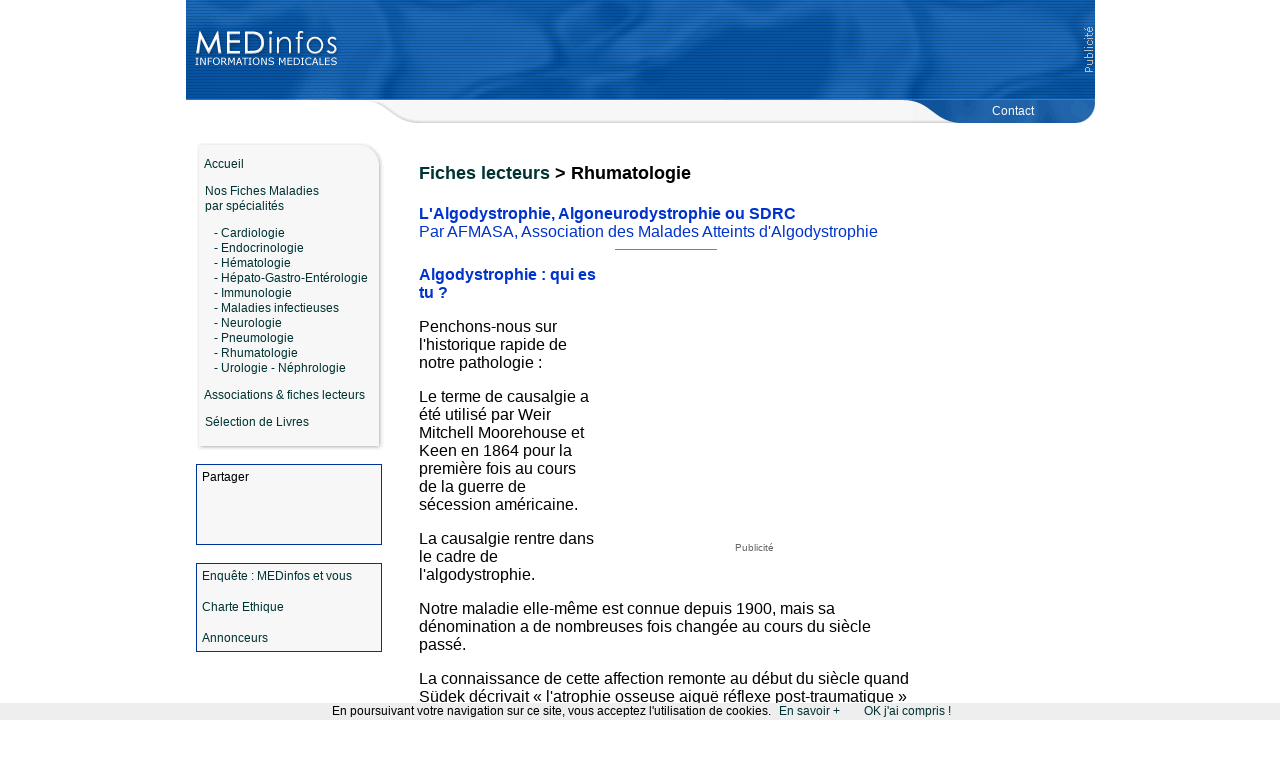

--- FILE ---
content_type: text/html
request_url: https://medinfos.com/associations/fiches/rhumatologie/01-algodystrophie.shtml
body_size: 6444
content:
<html>
<head>
<title>Algodystrophie, algoneurodystrophie ou SDRC</title>
<meta http-equiv="Content-Type" content="text/html; charset=iso-8859-1">
<script language="JavaScript">
<!--
function MM_preloadImages() { //v2.0
  if (document.images) {
    var imgFiles = MM_preloadImages.arguments;
    if (document.preloadArray==null) document.preloadArray = new Array();
    var i = document.preloadArray.length;
    with (document) for (var j=0; j<imgFiles.length; j++) if (imgFiles[j].charAt(0)!="#"){
      preloadArray[i] = new Image;
      preloadArray[i++].src = imgFiles[j];
  } }
}

function MM_swapImgRestore() { //v2.0
  if (document.MM_swapImgData != null)
    for (var i=0; i<(document.MM_swapImgData.length-1); i+=2)
      document.MM_swapImgData[i].src = document.MM_swapImgData[i+1];
}

function MM_swapImage() { //v2.0
  var i,j=0,objStr,obj,swapArray=new Array,oldArray=document.MM_swapImgData;
  for (i=0; i < (MM_swapImage.arguments.length-2); i+=3) {
    objStr = MM_swapImage.arguments[(navigator.appName == 'Netscape')?i:i+1];
    if ((objStr.indexOf('document.layers[')==0 && document.layers==null) ||
        (objStr.indexOf('document.all[')   ==0 && document.all   ==null))
      objStr = 'document'+objStr.substring(objStr.lastIndexOf('.'),objStr.length);
    obj = eval(objStr);
    if (obj != null) {
      swapArray[j++] = obj;
      swapArray[j++] = (oldArray==null || oldArray[j-1]!=obj)?obj.src:oldArray[j];
      obj.src = MM_swapImage.arguments[i+2];
  } }
  document.MM_swapImgData = swapArray; //used for restore
}
//-->
</script>


<script language="JavaScript">

<!--
function ouvrir(nWidth, nHeight, urlPage)
{
	var toto;
	toto = window.open(urlPage, "", "width="+nWidth+",height="+nHeight+",resizable=0,menubar=0,status=0,toolbar=0,location=0,scrollbars=1,directories=0,left=0,top=0");
	
}
//-->

</script>

</head>


<script type="text/javascript">
if (top != self)
top.location.href = location.href;
</script>
<link href="/styles.css" rel="stylesheet" type="text/css">
<body bgcolor="#FFFFFF" link="#003333" vlink="#666600" topmargin="0" leftmargin="0" marginheight="0" marginwidth="0">

<script src="/cookiechoices.js"></script>
<script>
  document.addEventListener('DOMContentLoaded', function(event) {
    cookieChoices.showCookieConsentBar('En poursuivant votre navigation sur ce site, vous acceptez l\'utilisation de cookies.',
      'OK j\'ai compris !', 'En savoir +', 'https://www.viviali.com/info-cookies.shtml');
  });
</script>


<center>

<tr width="170">
  <td valign="top"><a name="top"></a>
    <table height="100" border="0" cellpadding="0" cellspacing="0">
      <tr>
        <td width="153" height="74"><a href="/"><img src="/graphx/1-logo2.gif" width="153" height="100" border="0"></a></td>
        <td width="756" height="74" background="/graphx/2-centre2.gif"><div align="center"><script async src="//pagead2.googlesyndication.com/pagead/js/adsbygoogle.js"></script>
<!-- 728x90 Medinfos -->
<ins class="adsbygoogle"
     style="display:inline-block;width:728px;height:90px"
     data-ad-client="ca-pub-0206236445896058"
     data-ad-slot="4055262072"></ins>
<script>
(adsbygoogle = window.adsbygoogle || []).push({});
</script>
        </div></td>
      </tr>
    </table>
    <table width="909" height="23" border="0" cellpadding="0" cellspacing="0">
      <tr>
        <td>&nbsp;</td>
        <td width="554" height="24" background="/graphx/4-ticker.gif"><div align="right" class="text_box"></div></td>
        <td width="182" height="23" background="/graphx/5-sous-menu.gif"><div align="center"><span class="textmenu"><a href="/contacts/"><font color="#f7f7f7">&nbsp;&nbsp;&nbsp;&nbsp;&nbsp;&nbsp;Contact</font></a></span></div></td>
      </tr>
    </table>
    <br>
    <table width="909" border="0" cellpadding="0" cellspacing="0">
      <tr> 
        <td width="230" valign="top"> <table width="200" border="0" cellspacing="0" cellpadding="0">
            <tr> 
              <td width="10">&nbsp;</td>
              <td height="321" valign="top" background="/graphx/fond-menu.gif"><p class="textmenu"><a href="/"><br>
                  &nbsp;&nbsp;&nbsp;Accueil</a></p>
                <p class="textmenu">&nbsp;&nbsp;&nbsp;<a href="/principales/">Nos 
                  Fiches Maladies<br>
                  &nbsp;&nbsp;&nbsp;par sp&eacute;cialit&eacute;s</a></p>
                <p class="textmenu">&nbsp;&nbsp;&nbsp;&nbsp;&nbsp;&nbsp;<a href="/principales/cardiologie.shtml">- 
                  Cardiologie</a><br>
                  &nbsp;&nbsp;&nbsp;&nbsp;&nbsp;&nbsp;<a href="/principales/endo.shtml">- 
                  Endocrinologie</a><br>
                  &nbsp;&nbsp;&nbsp;&nbsp;&nbsp;&nbsp;<a href="/principales/hematologie.shtml">- 
                  H&eacute;matologie</a><br>
                  &nbsp;&nbsp;&nbsp;&nbsp;&nbsp;&nbsp;<a href="/principales/hepatologie-gastrologie-enterologie.shtml">- 
                  H&eacute;pato-Gastro-Ent&eacute;rologie</a><br>
                  &nbsp;&nbsp;&nbsp;&nbsp;&nbsp;&nbsp;<a href="/principales/immunologie.shtml">- 
                  Immunologie</a><br>
                  &nbsp;&nbsp;&nbsp;&nbsp;&nbsp;&nbsp;<a href="/principales/infect.shtml">- 
                  Maladies infectieuses</a><br>
                  &nbsp;&nbsp;&nbsp;&nbsp;&nbsp;&nbsp;<a href="/principales/neuro.shtml">- 
                  Neurologie</a><br>
                  &nbsp;&nbsp;&nbsp;&nbsp;&nbsp;&nbsp;<a href="/principales/pneumo.shtml">- 
                  Pneumologie</a><br>
                  &nbsp;&nbsp;&nbsp;&nbsp;&nbsp;&nbsp;<a href="/principales/rhumato.shtml">- 
                  Rhumatologie</a><br>
                  &nbsp;&nbsp;&nbsp;&nbsp;&nbsp;&nbsp;<a href="/principales/urologie.shtml">- 
                  Urologie - N&eacute;phrologie</a></p>
                <p class="textmenu">&nbsp;&nbsp;&nbsp;<a href="/associations/">Associations & fiches lecteurs</a></p>
                <p class="textmenu">&nbsp;&nbsp;&nbsp;<a href="/livres/">S&eacute;lection 
                  de Livres</a><br>
                  <img src="/graphx/fond-menu-bottom.gif" width="189" height="34"></p>
                
              </td></tr></table>
          <table width="196" border="0" cellspacing="0" cellpadding="0">
            <tr>
              <td width="10">&nbsp;</td>
              <td valign="top" bgcolor="#003399"><table width="186" border="0" cellpadding="5" cellspacing="1">
                  <tr>
                    <td width="186" bgcolor="#f7f7f7"><span class="textmenu">Partager</span><br>
                      &nbsp;&nbsp;&nbsp;&nbsp;
                      <script type="text/javascript">
var addthis_config = {
    data_track_clickback: true
}
</script>
                      <script type="text/javascript" src="https://s7.addthis.com/js/250/addthis_widget.js#username=cjparis"></script>
<div class="addthis_toolbox addthis_32x32_style addthis_default_style">
    <a class="addthis_button_facebook" title="Partager sur Facebook"></a>
    <a class="addthis_button_twitter" title="Partager sur Twitter"></a>
    <a class="addthis_button_google" title="Partager sur Google"></a>
    <a class="addthis_button_email" title="Partager par e-mail"></a><br /><br />
    <a class="addthis_button_google_plusone"></a></div></td></tr>
              </table></td>
            </tr>
          </table>
          <br>
          <table width="196" border="0" cellspacing="0" cellpadding="0">
            <tr>
              <td width="10">&nbsp;</td>
              <td valign="top" bgcolor="#003399"><table width="186" border="0" cellpadding="5" cellspacing="1">
                  <tr>
                    <td width="186" bgcolor="#f7f7f7"><p><span class="textmenu"><a href="javascript:ouvrir(650, 450, '/questionnaire-mars.shtml')">Enqu&ecirc;te 
                      : MEDinfos et vous</a></span></p>
                        <p><span class="textmenu"><a href="javascript:ouvrir(600, 400, '/charte-site.shtml')">Charte 
                          Ethique</a></span></p>
                      <p class="textmenu"><a href="/publicite-en-ligne/">Annonceurs</a></p></td>
                  </tr>
              </table></td>
            </tr>
          </table>
          <br>
          <script language="JavaScript">
<!--





function ouvrir(nWidth, nHeight, urlPage)
{
	var toto;
	toto = window.open(urlPage, "", "width="+nWidth+",height="+nHeight+",resizable=0,menubar=0,status=0,toolbar=0,location=0,scrollbars=1,directories=0,left=0,top=0");
	
}




//-->
</script>
     
          
        </td>
          
          <td valign="top">
          
          
  <table><tr>

<!-- compteur -->

   
    <td width="500" valign="top"><br>
      <B><font face="Arial, Helvetica, sans-serif" size="+1"><a href="/associations/index.shtml">Fiches
        lecteurs</a> &gt; Rhumatologie </font><font face="Arial, Helvetica, sans-serif" size="+1" color="0033cc"><br>
        <br>
        </font></B><font color="#0033CC" face="Arial, Helvetica, sans-serif"><strong>L'Algodystrophie, Algoneurodystrophie
        ou SDRC<br>
        </strong>Par
        AFMASA, Association des Malades Atteints d'Algodystrophie<strong>
        <br>
        </strong></font>
        <hr width="100" size="1" noshade>
      <p>      
      <b><font face="Arial, Helvetica, sans-serif" color="#0033CC"><table border="0" align="right" cellpadding="0" cellspacing="8">                        <tr>                          <td><div align="center"><script async src="//pagead2.googlesyndication.com/pagead/js/adsbygoogle.js"></script><!-- 300x250 Medinfos 2 --><ins class="adsbygoogle"     style="display:inline-block;width:300px;height:250px"     data-ad-client="ca-pub-0206236445896058"     data-ad-slot="1787267862"></ins><script>(adsbygoogle = window.adsbygoogle || []).push({});</script><br><br><font face="arial" size="1" color="#666666">Publicit&eacute;</font></div></td>                        </tr>                      </table>
      </font></b><font color="#0033CC" face="Arial, Helvetica, sans-serif"><strong>Algodystrophie :
      qui es tu ?</strong></font>
      <p><font face="Arial, Helvetica, sans-serif">Penchons-nous sur l'historique
          rapide de notre pathologie :</font></p>
      <p><font face="Arial, Helvetica, sans-serif">Le terme de causalgie a &eacute;t&eacute; utilis&eacute; par Weir Mitchell
        Moorehouse et Keen en 1864 pour la premi&egrave;re fois au cours de la
        guerre de s&eacute;cession am&eacute;ricaine.</font></p>
      <p><font face="Arial, Helvetica, sans-serif">La causalgie rentre dans le cadre de l'algodystrophie.</font></p>
      <p><font face="Arial, Helvetica, sans-serif">Notre maladie elle-m&ecirc;me est connue depuis 1900, mais sa d&eacute;nomination
        a de nombreuses fois chang&eacute;e au cours du si&egrave;cle pass&eacute;.</font></p>
      <p><font face="Arial, Helvetica, sans-serif">La connaissance de cette affection
          remonte au d&eacute;but du si&egrave;cle
        quand S&uuml;dek d&eacute;crivait </font><font face="Arial, Helvetica, sans-serif">&laquo; l'atrophie
        osseuse aigu&euml; r&eacute;flexe post-traumatique &raquo; et
        Destot &laquo; la r&eacute;sorption osseuse apr&egrave;s un traumatisme
        insignifiant &raquo;.</font></p>
      <p><font face="Arial, Helvetica, sans-serif">C'est en 1923 que Leriche
          insiste sur le r&ocirc;le du &laquo; syst&egrave;me
        sympathique &raquo;.</font></p>
      <p><font face="Arial, Helvetica, sans-serif">Les travaux r&eacute;alis&eacute;s par Leriche entre 1916 et 1938 sont
        toujours d'actualit&eacute;. Il faut donc remonter &agrave; 1937
        pour commencer &agrave; voir des descriptions histo-pathologiques .</font></p>
      <p><font face="Arial, Helvetica, sans-serif">Les inconnues qui entourent
          notre maladie expliquent la multiplicit&eacute; des
        d&eacute;nominations : &laquo; Sudeck&sbquo; satrophy &raquo; , &laquo; post-traumatic
        dystrophy &raquo; , &laquo; r&eacute;flexe sympathic dystrophy &raquo;.</font></p>
      <p><font face="Arial, Helvetica, sans-serif">Plus r&eacute;cemment, notre maladie a &eacute;t&eacute; baptis&eacute;e
        sous le nom que nous connaissons bien, &agrave; savoir Algodystrophie
        ou Algoneurodystrophie.</font></p>
      <p><font face="Arial, Helvetica, sans-serif">Mais derni&egrave;rement, l'association internationale pour l'&eacute;tude
        de la douleur l'a d&eacute;nomm&eacute;e :</font></p>
      <p><font face="Arial, Helvetica, sans-serif">&laquo; Syndrome Douloureux
          R&eacute;gional Complexe &raquo; aussi
        connu sous le sigle &laquo; SDRC &raquo; (&laquo; Complex
        Regional Pain Syndrom &raquo; ou &laquo; CRPS &raquo; en
        Anglais), ou alors &laquo; Dystrophie Sympathique R&eacute;flexe &raquo; aussi
        connue sous le sigle &laquo; DSR &raquo; (ou &laquo; Reflex
        Sympatic Dystrophy &raquo; ou &laquo; RSD &raquo; en Anglais)
        .</font></p>
      <p><font face="Arial, Helvetica, sans-serif">Synonymes : Syndrome algo-neuro-dystrophique, sdrc, rhumatisme
        neuro-trophique, dystrophie sympathique r&eacute;flexe (post-traumatique),
        ost&eacute;oporose transitoire (forme m&eacute;dicale).</font></p>
      <p><br>
        <strong><font color="#0033CC" face="Arial, Helvetica, sans-serif">Description
            m&eacute;dicale</font></strong></p>
      <p><font face="Arial, Helvetica, sans-serif">Ce
            syndrome associe : des douleurs d'une articulation ou d'une extr&ecirc;mit&eacute;,
            responsables d'une impotence ; des troubles trophiques avec troubles
            vaso-moteurs et apparition retard&eacute;e
            d'une d&eacute;min&eacute;ralisation de la croissance osseuse ;
            une fr&eacute;quente migration &agrave; d'autres localisations.</font></p>
      <p><font face="Arial, Helvetica, sans-serif">On
              distingue deux grands types d'algodystrophie, la forme post-traumatique
              (algodystrophie sympathique r&eacute;flexe), (notamment) fr&eacute;quente
              aux extr&ecirc;mit&eacute;s
              (mains, pieds) o&ugrave; la d&eacute;min&eacute;ralisation de la
              croissance osseuse est typiquement mouchet&eacute;e et l'algodystrophie
              m&eacute;dicale
              (ost&eacute;oporose transitoire) dont le prototype est l'algodystrophie
              de la hanche et qui se manifeste sur les radiographies par une fragilisation
              du tissu osseux homog&egrave;ne.</font></p>
      <p><font face="Arial, Helvetica, sans-serif"><br>
        <strong><font color="#0033CC">Description
            clinique</font></strong> : <strong>Algodystrophie du poignet et de la main</strong></font></p>
      <p><font face="Arial, Helvetica, sans-serif"><strong>1) Stade d&eacute;butant</strong> : Le d&eacute;but
        est progressif dans les suites du traumatisme. La main est chaude, oed&egrave;mateuse,
        moite et rouge&acirc;tre avec hypersudation : les doigts sont tum&eacute;fi&eacute;s,
        enfl&eacute;s, semi-fl&eacute;chis.<br>
      </font></p>
      <p><font face="Arial, Helvetica, sans-serif"><strong>2)
        Stade plus tardif</strong> : La main devient froide, moite, cyanos&eacute;e,
        puis livide ; le gonflement diminue ; l'hyperhydrose persiste. Apparaissent
        des r&eacute;tractions tendineuses avec d&eacute;formations en griffes
        irr&eacute;ductibles aux niveaux des doigts.<br>
      </font></p>
      <p><font face="Arial, Helvetica, sans-serif"><strong>3)
          Signes radiologiques</strong> : La scintigraphie osseuse met en &eacute;vidence
          une hyperfixation intense.Surtout les signes scintigraphiques sont plus
          pr&eacute;coces que les signes radiographiques.<br>
      </font></p>
      <p><font face="Arial, Helvetica, sans-serif"><strong>4)
            Evolution</strong> : La phase d'installation peut &ecirc;tre rapide (3 &agrave; 4
            semaines). La phase d'&eacute;tat dure plusieurs semaines ou plusieurs
            mois. La r&eacute;gression est toujours lente. Une algodystrophie peut
            laisser des s&eacute;quelles fonctionnelles parfois importantes &agrave; type
            de r&eacute;traction des doigts ou de perte de mobilit&eacute; articulaire,
            notamment &agrave; la main. L'extension &agrave; une autre localisation
            ou &agrave; l'articulation collat&eacute;rale est fr&eacute;quente, notamment
            au membre inf&eacute;rieur.  </font></p>
      <p><font color="#0033CC" face="Arial, Helvetica, sans-serif"> <strong><br>
        </strong></font><font face="Arial, Helvetica, sans-serif"><strong>Le
            syndrome &eacute;paule - main </strong></font><font face="Arial, Helvetica, sans-serif">:
            Les douleurs int&eacute;ressent
          d'abord l'&eacute;paule. Elles sont permanentes et persistent la nuit
          et sont souvent &agrave; type de br&ucirc;lures avec des &eacute;lancements.
          Elles sont exacerb&eacute;es par les moindres mouvements articulaires
          et d&eacute;terminent, de ce fait, une impotence compl&egrave;te.Au
          maximum, presque aucun mouvement n'est possible. Dans les formes moins
          prononc&eacute;es,
          la rotation externe est particuli&egrave;rement limit&eacute;e.</font></p>
      <p><font face="Arial, Helvetica, sans-serif"><strong>Algodystrophie
            du pied</strong> : Elle est presque toujours post-traumatique, notamment &agrave; la
            lev&eacute;e d'un pl&acirc;tre ou &agrave; la reprise de la marche.
            Les douleurs diffusent volontiers au mollet et au genou. L'oed&egrave;me
            est d'embl&eacute;e dur et cyanique, pr&eacute;dominant au dos du
            pied et &agrave; la cheville. Il existe une d&eacute;min&eacute;ralisation
            osseuse diffuse ou mouchet&eacute;e. L'&eacute;volution est tr&egrave;s
            longue, avec risque fr&eacute;quent de bilat&eacute;ralisation.</font></p>
      <p><font face="Arial, Helvetica, sans-serif"><strong>L'algodystrophie
              de la hanche</strong> : La phase d'installation est souvent brusque
              avec une douleur m&eacute;canique qui est rapidement responsable
              d'une bo&icirc;terie.
              En quelques semaines, le patient est oblig&eacute; de s'aider d'une
              canne. Limitation de  mobilit&eacute; articulaire,douleur
              en flexion et en rotation.Dans les ann&eacute;es qui suivent ,
              une r&eacute;cidive &agrave; la
              hanche controlat&eacute;rale ou une extension descendante au genou
              ou au pied survient dans un cas sur deux.</font></p>
      <p><font face="Arial, Helvetica, sans-serif"><strong>Algodystrophie du
            genou</strong> :
                Elle survient spontan&eacute;ment ou apr&egrave;s contusion locale.Limitation
                permanente de flexion irr&eacute;ductible. Sur les radiographies,
                la d&eacute;min&eacute;ralisation mouchet&eacute;e est bipolaire
                (tibia et f&eacute;mur).La d&eacute;min&eacute;ralisation a des
                limites mal d&eacute;finies.</font></p>
      <p><font face="Arial, Helvetica, sans-serif"><strong>Algodystrophies post-traumatiques</strong> :
                  Elles surviennent typiquement apr&egrave;s un traumatisme important, &agrave; type
                  de fracture, de luxation ou d'entorse ou encore lors d'une immobilisation
                  pl&acirc;tr&eacute;e.
                  Les algodystrophies du poignet et du pied sont presque toujours
                  post-traumatiques. A l'&eacute;paule, elles surviennent notamment
                  apr&egrave;s fracture.
                  On en rapproche les algodystrophies survenant apr&egrave;s un
                  geste chirurgical g&eacute;n&eacute;ralement une intervention
                  sur une articulation des membres,ou section d&sbquo;un nerf,
                  mais tout type d'intervention peut &ecirc;tre
                  un risque d'une algodystrophie.</font></p>
      <p><font color="#0033CC" face="Arial, Helvetica, sans-serif"><strong><br>
        Que doit on faire
            lorsque l'on est atteint d'Algodystrophie ?</strong></font></p>
      <p><font face="Arial, Helvetica, sans-serif">D'abord calmer les douleurs
          . La mise en d&eacute;charge s'impose
        pour les algodystrophies du membre inf&eacute;rieur. Lorsque les douleurs
        ont totalement disparues : On a recours aux traitements physiques
        par massages et mobilisation, physioth&eacute;rapie et hydroth&eacute;rapie
        qui doivent &ecirc;tre associ&eacute;s, intensifs et longtemps poursuivis.
        Ce traitement est long, difficile et parfois d&eacute;cevant. Il doit &ecirc;tre
        poursuivi pendant 18 mois avant de conclure &agrave; des s&eacute;quelles
        d&eacute;finitives.</font></p>
      <p><font face="Arial, Helvetica, sans-serif"><br>
      </font><font color="#0033CC" face="Arial, Helvetica, sans-serif"><strong>AFMASA</strong></font></p>
      <p><font face="Arial, Helvetica, sans-serif">( Association Francophone des Malades Atteints Syndrome  d'Algodystrophie), n&eacute;e le 28 Ao&ucirc;t 2006, est une association aujourd'hui dissoute.</font></p>
      <p><font face="Arial, Helvetica, sans-serif" color="#333333"><b><font size="2">Derni&egrave;re
              modification de cette fiche : 09/05/2015</font></b></font></p>
</td>
  </tr>
</table>
<br>
        <td width="15" valign="top">&nbsp;</td>        <td width="164" valign="top"><div align="right">                                                                                                                                                                                          <br>                                        </div></td>      </tr>    </table><br> <table width="909" border="0" cellspacing="0" cellpadding="0">  <tr>    <td width="224">&nbsp;</td>        <td width="503" height="20" background="/graphx/footer-1.gif"><font face="Arial, Helvetica, sans-serif" color="#333333">&nbsp;<font size="1">&nbsp;&copy;           1999-2019 PL HL - <a href="javascript:ouvrir(600, 650, 'https://www.viviali.com/nleg/')">Notice l&eacute;gale</a></font></font></td>    <td background="/graphx/footer-2.gif"><div align="right"><font face="Arial, Helvetica, sans-serif"><b><a href="#top"><font color="#f7f7f7" size="1">Haut             de page</font></a></b></font><font size="1" face="Arial, Helvetica, sans-serif"><b>&nbsp;&nbsp;<a href="#top"><img src="/graphx/fleche-haut.gif" width="17" height="9" border="0"></a>&nbsp;&nbsp;</b></font></div></td>  </tr></table><br><!-- Google tag (gtag.js) --><script async src="https://www.googletagmanager.com/gtag/js?id=G-P4DRMSXH71"></script><script>  window.dataLayer = window.dataLayer || [];  function gtag(){dataLayer.push(arguments);}  gtag('js', new Date());  gtag('config', 'G-P4DRMSXH71');</script></center>


</body>
</html>


--- FILE ---
content_type: text/html; charset=utf-8
request_url: https://www.google.com/recaptcha/api2/aframe
body_size: 264
content:
<!DOCTYPE HTML><html><head><meta http-equiv="content-type" content="text/html; charset=UTF-8"></head><body><script nonce="RiwNBq19hynfu_aRornd7Q">/** Anti-fraud and anti-abuse applications only. See google.com/recaptcha */ try{var clients={'sodar':'https://pagead2.googlesyndication.com/pagead/sodar?'};window.addEventListener("message",function(a){try{if(a.source===window.parent){var b=JSON.parse(a.data);var c=clients[b['id']];if(c){var d=document.createElement('img');d.src=c+b['params']+'&rc='+(localStorage.getItem("rc::a")?sessionStorage.getItem("rc::b"):"");window.document.body.appendChild(d);sessionStorage.setItem("rc::e",parseInt(sessionStorage.getItem("rc::e")||0)+1);localStorage.setItem("rc::h",'1768674166123');}}}catch(b){}});window.parent.postMessage("_grecaptcha_ready", "*");}catch(b){}</script></body></html>

--- FILE ---
content_type: text/css
request_url: https://medinfos.com/styles.css
body_size: 183
content:
body {	margin-left: 0px;	margin-top: 0px;	margin-right: 0px;	margin-bottom: 0px;}.text {	font-family: Arial, Helvetica, sans-serif;	font-size: 14px;	color: #000000;	line-height: 18px;}A {	font-family: Arial, Helvetica, sans-serif;	color: #003333;	line-height: 15px;	text-decoration: none;}A:hover {   color: #0033CC; }A:visited {   color: #666600; }.titre {	font-family: Arial, Helvetica, sans-serif;	font-size: 14px;	color: #000000;	font-weight: bold;}.italique {	font-family: Arial, Helvetica, sans-serif;	font-size: 14px;	color: #000000;	line-height: 20px;	font-style: italic;}.titrerouge {	font-family: Arial, Helvetica, sans-serif;	font-size: 14px;	color: #CC0000;	font-weight: bold;}.textmenu {	font-family: Arial, Helvetica, sans-serif;	font-size: 12px;	line-height: 15px;}